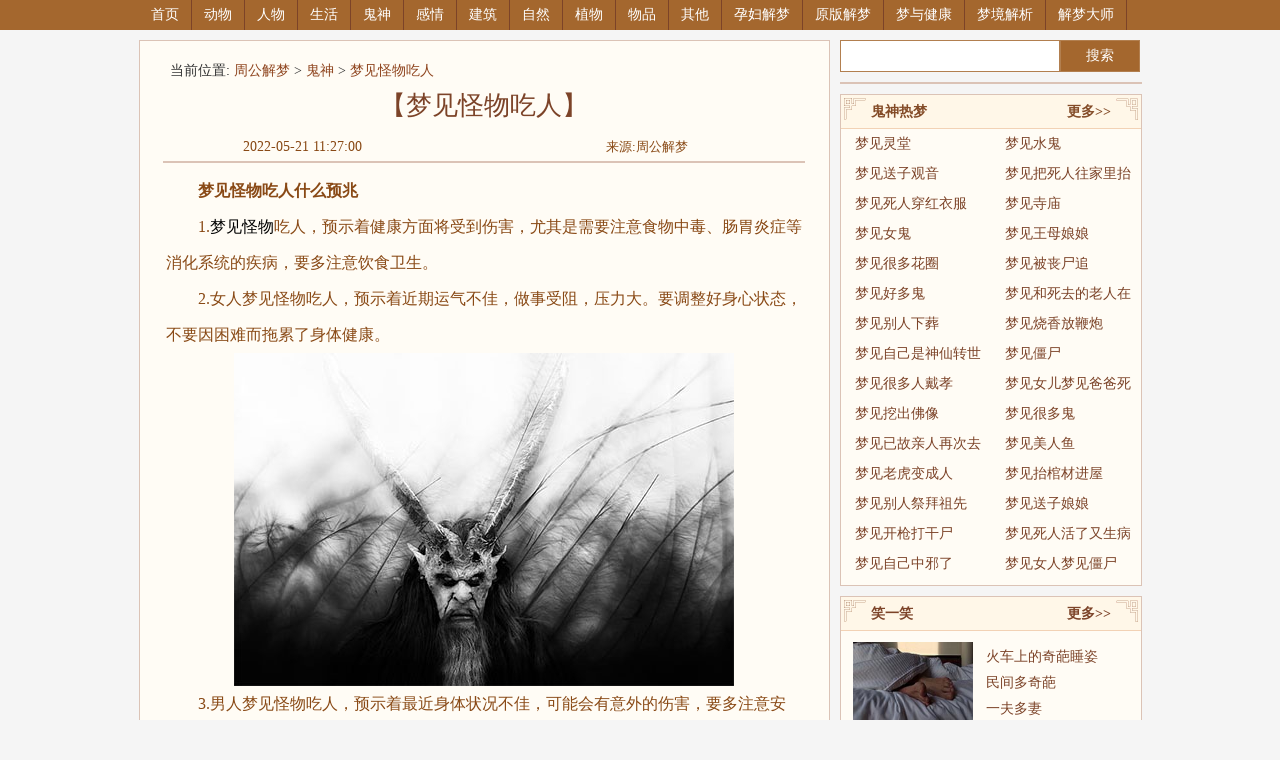

--- FILE ---
content_type: text/html
request_url: http://www.haomengwang.net/guishen/772055.html
body_size: 11062
content:
<!DOCTYPE html PUBLIC "-//W3C//DTD XHTML 1.0 Transitional//EN" "http://www.w3.org/TR/xhtml1/DTD/xhtml1-transitional.dtd">
<html xmlns="http://www.w3.org/1999/xhtml">
<head>
    <meta http-equiv="Content-Type" content="text/html; charset=utf-8" />
    <title>梦见怪物吃人是什么意思-好梦网</title>
    <meta name="keywords" content="梦见怪物吃人"/>
    <meta name="description" content="梦见怪物吃人，预示着健康方面将受到伤害，尤其是需要注意食物中毒、肠胃炎症等消化系统的疾病，要多注意饮食卫生。"/>
    <link rel="stylesheet" type="text/css" href="http://www.haomengwang.net/statics/css/style0925.css" />
    <script type="text/javascript" src="http://www.haomengwang.net/statics/meng/js/base.js"></script>
    <script type="text/javascript" src="http://www.haomengwang.net/statics/js/toggle.js"></script>
    
    <script>
    var userAgentInfo = navigator.userAgent;
    var Agents = ["Android", "iPhone",
        "SymbianOS", "Windows Phone",
        "iPad", "iPod"];
    var flag = true;
    var url = "http://www.haomengwang.net/leiqi/".substr(10);
    for (var v = 0; v < Agents.length; v++) {
        if (userAgentInfo.indexOf(Agents[v]) > 0) {
            window.location.href = "http://m" + url;
        }
    }
</script>
<script>
var _hmt = _hmt || [];
(function() {
  var hm = document.createElement("script");
  hm.src = "https://hm.baidu.com/hm.js?a726d951c2e452e4f2328e32b3cabe14";
  var s = document.getElementsByTagName("script")[0]; 
  s.parentNode.insertBefore(hm, s);
})();
</script>
<script>
    (function () {
        var bp = document.createElement('script');
        var curProtocol = window.location.protocol.split(':')[0];
        if (curProtocol === 'https') {
            bp.src = 'https://zz.bdstatic.com/linksubmit/push.js';
        }
        else {
            bp.src = 'http://push.zhanzhang.baidu.com/push.js';
        }
        var s = document.getElementsByTagName("script")[0];
        s.parentNode.insertBefore(bp, s);
    })();
</script></head>
<body>
<div class="nav_box">
    <!--nav-->
    <div class="nav">
	<a href="http://www.haomengwang.net" target="_blank">首页</a>
	<a href="http://www.haomengwang.net/dongwu/" target="_blank">动物</a><a href="http://www.haomengwang.net/renwu/" target="_blank">人物</a><a href="http://www.haomengwang.net/shenghuo/" target="_blank">生活</a><a href="http://www.haomengwang.net/guishen/" target="_blank">鬼神</a><a href="http://www.haomengwang.net/ganqing/" target="_blank">感情</a><a href="http://www.haomengwang.net/jianzhu/" target="_blank">建筑</a><a href="http://www.haomengwang.net/ziran/" target="_blank">自然</a><a href="http://www.haomengwang.net/zhiwu/" target="_blank">植物</a><a href="http://www.haomengwang.net/wupin/" target="_blank">物品</a><a href="http://www.haomengwang.net/qita/" target="_blank">其他</a><a href="http://www.haomengwang.net/yunfujiemeng/" target="_blank">孕妇解梦</a><a href="http://www.haomengwang.net/yuanbanjiemeng/" target="_blank">原版解梦</a><a href="http://www.haomengwang.net/mengyujiankang/" target="_blank">梦与健康</a><a href="http://www.haomengwang.net/mengjingjiexi/" target="_blank">梦境解析</a><a href="http://www.haomengwang.net/jiemengdashi/" target="_blank">解梦大师</a></div>
</div>
<div class="ad3" style="text-align:center;">
    <!-- 解梦pc内容页顶通ggg -->
   
</div>

<div class="main clearfix">
    <div class="main_left_box clearfix">
        <div class="main_left clearfix">
            <!--
            <div class="nav2 clearfix">
                <a href="http://www.haomengwang.net/dongwu/" target="_blank">动物篇</a><a href="http://www.haomengwang.net/renwu/" target="_blank">人物篇</a><a href="http://www.haomengwang.net/shenghuo/" target="_blank">生活篇</a><a href="http://www.haomengwang.net/guishen/" target="_blank">鬼神篇</a><a href="http://www.haomengwang.net/ganqing/" target="_blank">感情篇</a><a href="http://www.haomengwang.net/jianzhu/" target="_blank">建筑篇</a><a href="http://www.haomengwang.net/ziran/" target="_blank">自然篇</a><a href="http://www.haomengwang.net/zhiwu/" target="_blank">植物篇</a><a href="http://www.haomengwang.net/wupin/" target="_blank">物品篇</a><a href="http://www.haomengwang.net/qita/" target="_blank">其他篇</a><a href="http://www.haomengwang.net/yuanbanjiemeng/" target="_blank">原版解梦篇</a><a href="http://www.haomengwang.net/jiemengdashi/" target="_blank">解梦大师篇</a>            </div>
            <div class="eng">
                <p>
                    按音序查询:

                </p>
            </div>
            -->
            <!--内容开始-->
            <div class="clear"></div>
            <div class="listread">
                <div class="position">
                    当前位置:
                    <a href="http://www.haomengwang.net/" target="_blank">周公解梦</a> >
                    <a href="http://www.haomengwang.net/guishen/" target="_blank">鬼神</a> >
                    <a>梦见怪物吃人</a>
                </div>
                <h1>【梦见怪物吃人】</h1><!--<h2>【梦见怪物吃人】</h2>-->
                <p style="font-size: 14px;color: #894915;text-indent: 98px;padding: 5px 5px;"> 2022-05-21 11:27:00<span style="margin-left: 36%;font-size: 13px">来源:周公解梦</span></p>
                <div class="ad2" style="width:640px;margin: 0 auto;">
                    <!-- 解梦pc内容页标题下 -->

                </div>
                <div class="read2 clearfix">
                    <p style="text-indent:2em;"><strong>梦见怪物吃人什么预兆</strong><br /></p><p>　　1.<a href="http://www.haomengwang.net/guishen/guaiwu.html" target="_blank" title="梦见怪物">梦见怪物</a>吃人，预示着健康方面将受到伤害，尤其是需要注意食物中毒、肠胃炎症等消化系统的疾病，要多注意饮食卫生。</p><p>　　2.女人梦见怪物吃人，预示着近期运气不佳，做事受阻，压力大。要调整好身心状态，不要因困难而拖累了身体健康。</p><p style="text-align:center;"><img src="http://thumb.haomengwang.net/d/file/contents/2022/05/628468964f8bc.jpg" title="怪物" alt="怪物" /><br /></p><p>　　3.男人梦见怪物吃人，预示着最近身体状况不佳，可能会有意外的伤害，要多注意安全。保持身心愉快，不要因为身体的病痛而影响事业、家庭等方面。</p><p>　　4.生意人梦见怪物吃人，预示着最近的运程运势都有所下降，投资方面不可蛮撞、草率，切记要小心谨慎、考虑周全再做决断。</p><p>　　5.怀有身孕的人梦见怪物吃人，预示生男，秋占生女，注意饮食。</p><p>　　6.谈婚论嫁的人梦见怪物吃人，说明只要不过刚强坚持已见，则婚姻可成。</p><p>　　7.创业的人梦见怪物吃人，代表五金机械业，贸易中盘商得财利，要有恒心。</p><p>　　8.打算出门的人梦见怪物吃人，建议离开团遂、延误时间慢回家。</p><p>　　9.准备考试的人梦见怪物吃人，意味着考运差，成绩不好，宜多努力。</p><p>　<strong>　梦见怪物吃人的心理学建议</strong></p><p>　　这两天你的运势持续旺盛，天象依然很给力，星体的位置排列协调，支持你的星宫。在各方面都很顺畅，而且活力十足，份内的工作很早就有效率的完成了，然后就到处搜寻捕捉新知，下班后更不能停歇，不是和朋友出去游乐，就是和伴侣缠绵。</p><p style="text-indent:2em;"><strong>梦见怪物吃人的相关周公解梦</strong><br /></p><p>　　1.梦见怪物追我，预示着你周遭的人可能会用甜蜜的谎言来奉承你，让你受骗上当，要特别留意。爱睹博的人做此梦，是暗示你要收敛一点。</p><p>　　2.梦见被怪物咬，崭新的第一天！你的心愿意回到最单纯美好的时候，现实的残酷在心中累积的伤痕，会被回忆慢慢地修复！</p><p>　　3.梦见兔子被怪物虐杀，预示着你近期的运势很好，通过自己的努力，自己想要的一切将会得到。</p><p>　　4.梦见怪物杀人，预示健康方面将受到伤害，尤其是需要注意食物中毒、肠胃炎症等消化系统的疾病，要多注意饮食卫生。</p><p>　　5.梦见打怪物，你吓得都快跑不动了，这表示你的生活上有极大的压力，那个怪物也就是你压力的来源，你可以适着去找到这个人好好沟通，进一步找出解决的方法才能舒解你心中的压力。</p>                </div>
                <!--微信-->
                <!--<div class="wx">
                    <ul>
                        <p class="wx-lia"></p>
                        <p class="wx-ma"></p>
                    </ul>
                </div>-->
                <div class="ad4" style="width:500px;text-align:center;margin: 10px auto;">
                    <!-- 解梦pc内容页翻页上 -->

                </div>
                <script type="text/javascript">
                    document.writeln('<script src="/smform/form2.js"><\/script>');
                    document.writeln('<script type="text/javascript">payForm("zgjiemeng","zgjiemeng_b");<\/script>');
                </script>
                <div class="readpag">
                                    </div>


                <div class="ad4" style="width:600px;margin: 0 auto;">
                    <!-- 解梦pc内容页翻页下 -->

                </div>

                <!--<div class="readfx">
                    <div class="bdsharebuttonbox"><a href="#" class="bds_more" data-cmd="more"></a><a href="#" class="bds_qzone" data-cmd="qzone" title="分享到QQ空间"></a><a href="#" class="bds_tsina" data-cmd="tsina" title="分享到新浪微博"></a><a href="#" class="bds_tqq" data-cmd="tqq" title="分享到腾讯微博"></a><a href="#" class="bds_weixin" data-cmd="weixin" title="分享到微信"></a><a href="#" class="bds_bdhome" data-cmd="bdhome" title="分享到百度新首页"></a><a href="#" class="bds_copy" data-cmd="copy" title="分享到复制网址"></a></div>
                </div>-->
            </div>
        </div>

        <div class="clearfix"><h3 class="h3 lefth3">
                <a class="h3more"></a>
                <a href="http://www.haomengwang.net/guishen/" target="_blank">怪物吃人相关梦境</a>
                <div class="h3borl"></div>
                <div class="h3borr"></div>
            </h3>
        </div>
        <div class="clearfix"><ul class="list6 clearfix" style="margin-bottom:10px">
                <!--行-->
                <li class="clearfix">
                                                <!--<dl>
                                    <dt><a target="_blank" href="http://www.haomengwang.net/guishen/772055.html"><img height="80px" width="80px" src="http://thumb.haomengwang.net/d/file/contents/2022/05/628468964f8bc.jpg"></a></dt>
                                    <dd><a target="_blank" href="http://www.haomengwang.net/guishen/772055.html">怪物吃人</a></dd>
                                </dl>-->
                <li class="list6-li">
                    <a href="http://www.haomengwang.net/guishen/772055.html">怪物吃人</a>
                </li>
                <!--<dl>
                                    <dt><a target="_blank" href="http://www.haomengwang.net/guishen/412107.html"><img height="80px" width="80px" src="http://thumb.haomengwang.net/d/file/contents/2020/04/5eaa4634516f1.jpg"></a></dt>
                                    <dd><a target="_blank" href="http://www.haomengwang.net/guishen/412107.html">怪物吃人</a></dd>
                                </dl>-->
                <li class="list6-li">
                    <a href="http://www.haomengwang.net/guishen/412107.html">怪物吃人</a>
                </li>
                <!--<dl>
                                    <dt><a target="_blank" href="http://www.haomengwang.net/qita/168654.html"><img height="80px" width="80px" src="http://www.haomengwang.net/168.png"></a></dt>
                                    <dd><a target="_blank" href="http://www.haomengwang.net/qita/168654.html">吃人的怪物</a></dd>
                                </dl>-->
                <li class="list6-li">
                    <a href="http://www.haomengwang.net/qita/168654.html">吃人的怪物</a>
                </li>
                <!--<dl>
                                    <dt><a target="_blank" href="http://www.haomengwang.net/guishen/17201.html"><img height="80px" width="80px" src="http://www.haomengwang.net/d/file/contents/2017/01/5869c6d4a4260.jpg"></a></dt>
                                    <dd><a target="_blank" href="http://www.haomengwang.net/guishen/17201.html">怪物吃人</a></dd>
                                </dl>-->
                <li class="list6-li">
                    <a href="http://www.haomengwang.net/guishen/17201.html">怪物吃人</a>
                </li>
                                                    <li class="list6-li">
                            <a target="_blank" title="怪物吃人" href="http://www.haomengwang.net/guishen/772055.html">怪物吃人</a>
                        </li><li class="list6-li">
                            <a target="_blank" title="怪物吃人" href="http://www.haomengwang.net/guishen/412107.html">怪物吃人</a>
                        </li><li class="list6-li">
                            <a target="_blank" title="吃人的怪物" href="http://www.haomengwang.net/qita/168654.html">吃人的怪物</a>
                        </li><li class="list6-li">
                            <a target="_blank" title="怪物吃人" href="http://www.haomengwang.net/guishen/17201.html">怪物吃人</a>
                        </li><li class="list6-li">
                            <a target="_blank" title="好多狼吃人" href="http://www.haomengwang.net/dongwu/444772.html">好多狼吃人</a>
                        </li><li class="list6-li">
                            <a target="_blank" title="大蟒蛇吃人" href="http://www.haomengwang.net/dongwu/269627.html">大蟒蛇吃人</a>
                        </li><li class="list6-li">
                            <a target="_blank" title="吃人脑" href="http://www.haomengwang.net/qita/756023.html">吃人脑</a>
                        </li><li class="list6-li">
                            <a target="_blank" title="蛇吃人" href="http://www.haomengwang.net/dongwu/317145.html">蛇吃人</a>
                        </li><li class="list6-li">
                            <a target="_blank" title="老虎狮子吃人了" href="http://www.haomengwang.net/dongwu/331776.html">老虎狮子吃人了</a>
                        </li><li class="list6-li">
                            <a target="_blank" title="狼吃人又被杀" href="http://www.haomengwang.net/dongwu/435832.html">狼吃人又被杀</a>
                        </li><li class="list6-li">
                            <a target="_blank" title="食人鱼吃人" href="http://www.haomengwang.net/dongwu/131453.html">食人鱼吃人</a>
                        </li><li class="list6-li">
                            <a target="_blank" title="自己吃人" href="http://www.haomengwang.net/renwu/498388.html">自己吃人</a>
                        </li><li class="list6-li">
                            <a target="_blank" title="凶猛的动物吃人" href="http://www.haomengwang.net/dongwu/283847.html">凶猛的动物吃人</a>
                        </li><li class="list6-li">
                            <a target="_blank" title="大蟒蛇吃人" href="http://www.haomengwang.net/dongwu/324134.html">大蟒蛇吃人</a>
                        </li><li class="list6-li">
                            <a target="_blank" title="狮子吃人" href="http://www.haomengwang.net/dongwu/330241.html">狮子吃人</a>
                        </li><li class="list6-li">
                            <a target="_blank" title="吃人" href="http://www.haomengwang.net/shenghuo/264645.html">吃人</a>
                        </li><li class="list6-li">
                            <a target="_blank" title="大蛇吃人" href="http://www.haomengwang.net/dongwu/553806.html">大蛇吃人</a>
                        </li><li class="list6-li">
                            <a target="_blank" title="很多鸟吃人" href="http://www.haomengwang.net/dongwu/314747.html">很多鸟吃人</a>
                        </li><li class="list6-li">
                            <a target="_blank" title="老虎到处吃人" href="http://www.haomengwang.net/dongwu/331607.html">老虎到处吃人</a>
                        </li><li class="list6-li">
                            <a target="_blank" title="梦见土匪杀人，吃人，那家女儿变成乞丐，后来有军人把她从林子里救出来了" href="http://www.haomengwang.net/jiemeng/408951.html">梦见土匪杀人，吃人，那家女儿变...</a>
                        </li><li class="list6-li">
                            <a target="_blank" title="吃人的鱼" href="http://www.haomengwang.net/dongwu/482418.html">吃人的鱼</a>
                        </li>                </li>
            </ul>
        </div>
        <div style="margin:10px 0;text-align: center">
            <!-- 解梦pc内容页相关梦境下 -->


        </div>
        <!--栏目最近解梦-->
        <h3 class="h3 lefth3">
            <a class="h3more"></a>
            <a href="http://www.haomengwang.net/guishen/" target="_blank">鬼神最新解梦</a>
            <div class="h3borl"></div>
            <div class="h3borr"></div>
        </h3>
        <ul class="list6 clearfix" style="margin-bottom: 10px;">
            <!--行-->
            <li class="clearfix">
                                        <li class="list6-li">
                <a href="http://www.haomengwang.net/guishen/774908.html">水里漂着死人</a>
            </li>
            <li class="list6-li">
                <a href="http://www.haomengwang.net/guishen/774888.html">一堆死人骨头</a>
            </li>
            <li class="list6-li">
                <a href="http://www.haomengwang.net/guishen/774847.html">僵尸咬自己的手</a>
            </li>
            <li class="list6-li">
                <a href="http://www.haomengwang.net/guishen/774813.html">跟死人吵架</a>
            </li>
            <li class="list6-li">
                <a href="http://www.haomengwang.net/guishen/774785.html">亲人被鬼缠着</a>
            </li>
            <li class="list6-li">
                <a href="http://www.haomengwang.net/guishen/774771.html">很多人烧香</a>
            </li>
            <li class="list6-li">
                <a href="http://www.haomengwang.net/guishen/774738.html">给死人打架</a>
            </li>
            <li class="list6-li">
                <a href="http://www.haomengwang.net/guishen/774734.html">门神不见了</a>
            </li>
            <li class="list6-li">
                <a href="http://www.haomengwang.net/guishen/774716.html">道符</a>
            </li>
            <li class="list6-li">
                <a href="http://www.haomengwang.net/guishen/774637.html">被怪物追</a>
            </li>
            <li class="list6-li">
                <a href="http://www.haomengwang.net/guishen/774636.html">雅典娜</a>
            </li>
            <li class="list6-li">
                <a href="http://www.haomengwang.net/guishen/774581.html">有人施魔法</a>
            </li>
            <li class="list6-li">
                <a href="http://www.haomengwang.net/guishen/774556.html">僵尸复活还说话</a>
            </li>
            <li class="list6-li">
                <a href="http://www.haomengwang.net/guishen/774492.html">死去的妈妈回家</a>
            </li>
            <li class="list6-li">
                <a href="http://www.haomengwang.net/guishen/774491.html">和死去的人数钱</a>
            </li>
            <li class="list6-li">
                <a href="http://www.haomengwang.net/guishen/774487.html">玉菩萨发光</a>
            </li>
            <li class="list6-li">
                <a href="http://www.haomengwang.net/guishen/774479.html">天上神仙</a>
            </li>
            <li class="list6-li">
                <a href="http://www.haomengwang.net/guishen/774458.html">外星人入侵地球</a>
            </li>
            <li class="list6-li">
                <a href="http://www.haomengwang.net/guishen/774434.html">厉鬼说话</a>
            </li>
            <li class="list6-li">
                <a href="http://www.haomengwang.net/guishen/774423.html">魔鬼说话</a>
            </li>
            <li class="list6-li">
                <a href="http://www.haomengwang.net/guishen/774410.html">与死去的人打架</a>
            </li>
            <li class="list6-li">
                <a href="http://www.haomengwang.net/guishen/774299.html">祭奠已故亲人</a>
            </li>
            <li class="list6-li">
                <a href="http://www.haomengwang.net/guishen/774298.html">和鬼打架</a>
            </li>
            <li class="list6-li">
                <a href="http://www.haomengwang.net/guishen/774240.html">把佛像打碎了</a>
            </li>
            <li class="list6-li">
                <a href="http://www.haomengwang.net/guishen/774192.html">魔法球破裂</a>
            </li>
            <li class="list6-li">
                <a href="http://www.haomengwang.net/guishen/774149.html">被鬼诅咒</a>
            </li>
            <li class="list6-li">
                <a href="http://www.haomengwang.net/guishen/774137.html">九头蛇</a>
            </li>
                        </li>
        </ul>
        <!--左半部分内容结束-->
    </div>

    <!--右半部分开始-->
    <div class="main_right clearfix">
        <div class="baidusou"><form method="get" target="_blank" action="/search/?g=search"><input type="hidden" name="g" value="search" /><input type="text" class="s" name="keyword"/><input type="submit" class="b" value="搜索" /></form></div>
        <div class="ad2">
            <!--  -->
        
        </div>
        <ul class="list7 clearfix">
            <h3 class="h3">
                <a href="http://www.haomengwang.net/guishen/" target="_blank" rel="nofollow" class="h3more">更多>></a>
                鬼神热梦
                <div class="h3borl"></div>
                <div class="h3borr"></div>
            </h3>
            <li>
                        <a href="http://www.haomengwang.net/guishen/553957.html"  target="_blank">梦见灵堂</a>
                    </li><li>
                        <a href="http://www.haomengwang.net/guishen/762262.html"  target="_blank">梦见水鬼</a>
                    </li><li>
                        <a href="http://www.haomengwang.net/guishen/181393.html"  target="_blank">梦见送子观音</a>
                    </li><li>
                        <a href="http://www.haomengwang.net/guishen/286044.html"  target="_blank">梦见把死人往家里抬</a>
                    </li><li>
                        <a href="http://www.haomengwang.net/guishen/73377.html"  target="_blank">梦见死人穿红衣服</a>
                    </li><li>
                        <a href="http://www.haomengwang.net/guishen/569304.html"  target="_blank">梦见寺庙</a>
                    </li><li>
                        <a href="http://www.haomengwang.net/guishen/594719.html"  target="_blank">梦见女鬼</a>
                    </li><li>
                        <a href="http://www.haomengwang.net/guishen/20198.html"  target="_blank">梦见王母娘娘</a>
                    </li><li>
                        <a href="http://www.haomengwang.net/guishen/61726.html"  target="_blank">梦见很多花圈</a>
                    </li><li>
                        <a href="http://www.haomengwang.net/guishen/230221.html"  target="_blank">梦见被丧尸追</a>
                    </li><li>
                        <a href="http://www.haomengwang.net/guishen/263486.html"  target="_blank">梦见好多鬼</a>
                    </li><li>
                        <a href="http://www.haomengwang.net/guishen/574721.html"  target="_blank">梦见和死去的老人在</a>
                    </li><li>
                        <a href="http://www.haomengwang.net/guishen/52260.html"  target="_blank">梦见别人下葬</a>
                    </li><li>
                        <a href="http://www.haomengwang.net/guishen/76928.html"  target="_blank">梦见烧香放鞭炮</a>
                    </li><li>
                        <a href="http://www.haomengwang.net/guishen/549686.html"  target="_blank">梦见自己是神仙转世</a>
                    </li><li>
                        <a href="http://www.haomengwang.net/guishen/552076.html"  target="_blank">梦见僵尸</a>
                    </li><li>
                        <a href="http://www.haomengwang.net/guishen/62999.html"  target="_blank">梦见很多人戴孝</a>
                    </li><li>
                        <a href="http://www.haomengwang.net/guishen/76092.html"  target="_blank">梦见女儿梦见爸爸死</a>
                    </li><li>
                        <a href="http://www.haomengwang.net/guishen/76638.html"  target="_blank">梦见挖出佛像</a>
                    </li><li>
                        <a href="http://www.haomengwang.net/guishen/265511.html"  target="_blank">梦见很多鬼</a>
                    </li><li>
                        <a href="http://www.haomengwang.net/guishen/324549.html"  target="_blank">梦见已故亲人再次去</a>
                    </li><li>
                        <a href="http://www.haomengwang.net/guishen/554159.html"  target="_blank">梦见美人鱼</a>
                    </li><li>
                        <a href="http://www.haomengwang.net/guishen/611243.html"  target="_blank">梦见老虎变成人</a>
                    </li><li>
                        <a href="http://www.haomengwang.net/guishen/763774.html"  target="_blank">梦见抬棺材进屋</a>
                    </li><li>
                        <a href="http://www.haomengwang.net/guishen/102522.html"  target="_blank">梦见别人祭拜祖先</a>
                    </li><li>
                        <a href="http://www.haomengwang.net/guishen/105798.html"  target="_blank">梦见送子娘娘</a>
                    </li><li>
                        <a href="http://www.haomengwang.net/guishen/29246.html"  target="_blank">梦见开枪打干尸</a>
                    </li><li>
                        <a href="http://www.haomengwang.net/guishen/69546.html"  target="_blank">梦见死人活了又生病</a>
                    </li><li>
                        <a href="http://www.haomengwang.net/guishen/226679.html"  target="_blank">梦见自己中邪了</a>
                    </li><li>
                        <a href="http://www.haomengwang.net/guishen/283665.html"  target="_blank">梦见女人梦见僵尸</a>
                    </li>        </ul>
        <div style="margin-bottom:10px">
            <!-- 解梦pc内容页右侧二ggg -->
          
        </div>
        <div class="love clearfix">
            <h3 class="h3">
                <a href="http://www.haomengwang.net/xiao/" rel="nofollow" class="h3more" target="_blank">更多>></a>
                <a href="http://www.haomengwang.net/xiao/" target="_blank">笑一笑</a>
                <div class="h3borl"></div>
                <div class="h3borr"></div>
            </h3>
            <!--10 for 1 line-->
            <div class="lovedl clearfix">
                <dl>
                            <dt><a href="http://www.haomengwang.net/dyshenghuo/794600.html"  rel="nofollow"><img src="http://thumb.haomengwang.net/d/file/contents/2022/08/62f452784e0ba.jpg" alt="每天睡几个小时最好" title="每天睡几个小时最好" /></a></dt>
                            <dd><a href="http://www.haomengwang.net/dyshenghuo/794600.html"  rel="nofollow">每天睡几个小时最好</a></dd>
                        </dl><dl>
                            <dt><a href="http://www.haomengwang.net/dyshenghuo/793971.html"  rel="nofollow"><img src="http://thumb.haomengwang.net/d/file/contents/2022/08/62f4539f514f2.jpg" alt="睡眠长短决定寿命" title="睡眠长短决定寿命" /></a></dt>
                            <dd><a href="http://www.haomengwang.net/dyshenghuo/793971.html"  rel="nofollow">睡眠长短决定寿命</a></dd>
                        </dl><dl>
                            <dt><a href="http://www.haomengwang.net/leiqi/517057.html"  rel="nofollow"><img src="http://thumb.haomengwang.net/d/file/contents/2021/07/6103bca7a1584.jpg" alt="8个大自然奇特的怪事" title="8个大自然奇特的怪事" /></a></dt>
                            <dd><a href="http://www.haomengwang.net/leiqi/517057.html"  rel="nofollow">8个大自然奇特的怪事</a></dd>
                        </dl>            </div>
            <ul class="lovelist clearfix">
                <li>
                            <a href="http://www.haomengwang.net/xiao/209245.html"  rel="nofollow" title="火车上的奇葩睡姿" target="_blank">火车上的奇葩睡姿</a>
                        </li><li>
                            <a href="http://www.haomengwang.net/xiao/11618.html"  rel="nofollow" title="民间多奇葩" target="_blank">民间多奇葩</a>
                        </li><li>
                            <a href="http://www.haomengwang.net/xiao/22313.html"  rel="nofollow" title="一夫多妻" target="_blank">一夫多妻</a>
                        </li><li>
                            <a href="http://www.haomengwang.net/xiao/777589.html"  rel="nofollow" title="属虎的和属蛇的婚配化解方法" target="_blank">属虎的和属蛇的婚配化解</a>
                        </li><li>
                            <a href="http://www.haomengwang.net/xiao/6563.html"  rel="nofollow" title="直截了当" target="_blank">直截了当</a>
                        </li><li>
                            <a href="http://www.haomengwang.net/xiao/31938.html"  rel="nofollow" title="咦，打死你个···" target="_blank">咦，打死你个···</a>
                        </li><li>
                            <a href="http://www.haomengwang.net/xiao/6503.html"  rel="nofollow" title="乔帮主在历史上确有其人" target="_blank">乔帮主在历史上确有其人</a>
                        </li><li>
                            <a href="http://www.haomengwang.net/xiao/9529.html"  rel="nofollow" title="来啊，互相伤害！" target="_blank">来啊，互相伤害！</a>
                        </li><li>
                            <a href="http://www.haomengwang.net/xiao/89726.html"  rel="nofollow" title="你干的过他吗？" target="_blank">你干的过他吗？</a>
                        </li><li>
                            <a href="http://www.haomengwang.net/xiao/7755.html"  rel="nofollow" title="大湿兄" target="_blank">大湿兄</a>
                        </li><li>
                            <a href="http://www.haomengwang.net/xiao/10094.html"  rel="nofollow" title="画面太美不敢看" target="_blank">画面太美不敢看</a>
                        </li><li>
                            <a href="http://www.haomengwang.net/xiao/6501.html"  rel="nofollow" title="民间故事" target="_blank">民间故事</a>
                        </li><li>
                            <a href="http://www.haomengwang.net/xiao/11619.html"  rel="nofollow" title="找！对！象！" target="_blank">找！对！象！</a>
                        </li><li>
                            <a href="http://www.haomengwang.net/xiao/43316.html"  rel="nofollow" title="只想好好睡一觉" target="_blank">只想好好睡一觉</a>
                        </li>            </ul>
        </div>
        <ul class="list5 clearfix">
            <h3 class="h3">
                <a href="http://www.haomengwang.net/mengyujiankang/" class="h3more" target="_blank">更多>></a>
                <a href="http://www.haomengwang.net/mengyujiankang/" target="_blank">梦与健康</a>
                <div class="h3borl"></div>
                <div class="h3borr"></div>
            </h3>
            <li>
                        <a href="http://www.haomengwang.net/mengyujiankang/8033.html"  rel="nofollow" title="缓解失眠多梦十全大睡汤" target="_blank">缓解失眠多梦十全大睡汤</a>
                    </li><li>
                        <a href="http://www.haomengwang.net/mengyujiankang/3477.html"  rel="nofollow" title="梦中隐藏的身体秘密" target="_blank">梦中隐藏的身体秘密</a>
                    </li><li>
                        <a href="http://www.haomengwang.net/mengyujiankang/3715.html"  rel="nofollow" title="肝、胆的病理变化与梦境（上）" target="_blank">肝、胆的病理变化与梦境（上）</a>
                    </li><li>
                        <a href="http://www.haomengwang.net/mengyujiankang/7924.html"  rel="nofollow" title="为什么会春梦能达到高潮 想象却不行?" target="_blank">为什么会春梦能达到高潮 想象却不行?</a>
                    </li><li>
                        <a href="http://www.haomengwang.net/mengyujiankang/3712.html"  rel="nofollow" title="中医对梦的认识（上）" target="_blank">中医对梦的认识（上）</a>
                    </li><li>
                        <a href="http://www.haomengwang.net/mengyujiankang/104556.html"  rel="nofollow" title="噩梦连连的七个原因及解决方法" target="_blank">噩梦连连的七个原因及解决方法</a>
                    </li><li>
                        <a href="http://www.haomengwang.net/mengyujiankang/3515.html"  rel="nofollow" title="关于健康的五种梦" target="_blank">关于健康的五种梦</a>
                    </li><li>
                        <a href="http://www.haomengwang.net/mengyujiankang/3474.html"  rel="nofollow" title="最新解释梦游症的原因" target="_blank">最新解释梦游症的原因</a>
                    </li><li>
                        <a href="http://www.haomengwang.net/mengyujiankang/2828.html"  rel="nofollow" title="抗拒噩梦的方法" target="_blank">抗拒噩梦的方法</a>
                    </li><li>
                        <a href="http://www.haomengwang.net/mengyujiankang/7929.html"  rel="nofollow" title="你写梦记吗？" target="_blank">你写梦记吗？</a>
                    </li><li>
                        <a href="http://www.haomengwang.net/mengyujiankang/3480.html"  rel="nofollow" title="做梦表示脑功能正常" target="_blank">做梦表示脑功能正常</a>
                    </li><li>
                        <a href="http://www.haomengwang.net/mengyujiankang/2810.html"  rel="nofollow" title="大脑休息会不会受到做梦的影响" target="_blank">大脑休息会不会受到做梦的影响</a>
                    </li><li>
                        <a href="http://www.haomengwang.net/mengyujiankang/3449.html"  rel="nofollow" title="心理学中梦的阐述" target="_blank">心理学中梦的阐述</a>
                    </li><li>
                        <a href="http://www.haomengwang.net/mengyujiankang/3451.html"  rel="nofollow" title="做梦是健康的标志" target="_blank">做梦是健康的标志</a>
                    </li><li>
                        <a href="http://www.haomengwang.net/mengyujiankang/3397.html"  rel="nofollow" title="中医是怎样认识多梦与失眠的关系" target="_blank">中医是怎样认识多梦与失眠的关系</a>
                    </li><li>
                        <a href="http://www.haomengwang.net/mengyujiankang/3714.html"  rel="nofollow" title="中医对梦的认识（下）" target="_blank">中医对梦的认识（下）</a>
                    </li>        </ul>
        <div style="margin:10px 0;">
            <!-- 解梦pc内容页右侧三 -->

        </div>

    </div>
    <!--右半部分结束-->
</div>
<div class="nav3_box clearfix">
	<div class="nav3 clearfix">
		<!--底部搜索框-->
		
<!--底部搜索框-->
<form class="botform" method="get" target="_blank" action="/search/?g=search" >
	<input type="hidden" name="g" value="search" />
	<input class="bottxt" type="text" name="keyword">
	<input class="botsub" value="周公解梦" type="submit" value="">
	<p>
		经常做的梦：
		<a target="_blank" href="/search/?g=search&keyword=死人">死人</a>
<a target="_blank" href="/search/?g=search&keyword=蛇">蛇</a>
<a target="_blank" href="/search/?g=search&keyword=鱼">鱼</a>
<a target="_blank" href="/search/?g=search&keyword=狗">狗</a>
<a target="_blank" href="/search/?g=search&keyword=钱">钱</a>
<a target="_blank" href="/search/?g=search&keyword=怀孕">怀孕</a>
<a target="_blank" href="/search/?g=search&keyword=杀人">杀人</a>
<a target="_blank" href="/search/?g=search&keyword=结婚">结婚</a>
	</p>
	<p class="margin_left">
		按音序字母查询：
		<a href="/search/?g=Search&m=Index&a=showABC&alph=a" rel="nofollow" target="_blank">A</a>
<a href="/search/?g=Search&m=Index&a=showABC&alph=b" rel="nofollow" target="_blank">B</a>
<a href="/search/?g=Search&m=Index&a=showABC&alph=c" rel="nofollow" target="_blank">C</a>
<a href="/search/?g=Search&m=Index&a=showABC&alph=d" rel="nofollow" target="_blank">D</a>
<a href="/search/?g=Search&m=Index&a=showABC&alph=e" rel="nofollow" target="_blank">E</a>
<a href="/search/?g=Search&m=Index&a=showABC&alph=f" rel="nofollow" target="_blank">F</a>
<a href="/search/?g=Search&m=Index&a=showABC&alph=g" rel="nofollow" target="_blank">G</a>
<a href="/search/?g=Search&m=Index&a=showABC&alph=h" rel="nofollow" target="_blank">H</a>
<a href="/search/?g=Search&m=Index&a=showABC&alph=i" rel="nofollow" target="_blank">I</a>
<a href="/search/?g=Search&m=Index&a=showABC&alph=j" rel="nofollow" target="_blank">J</a>
<a href="/search/?g=Search&m=Index&a=showABC&alph=k" rel="nofollow" target="_blank">K</a>
<a href="/search/?g=Search&m=Index&a=showABC&alph=l" rel="nofollow" target="_blank">L</a>
<a href="/search/?g=Search&m=Index&a=showABC&alph=m" rel="nofollow" target="_blank">M</a>
<a href="/search/?g=Search&m=Index&a=showABC&alph=n" rel="nofollow" target="_blank">N</a>
<a href="/search/?g=Search&m=Index&a=showABC&alph=o" rel="nofollow" target="_blank">O</a>
<a href="/search/?g=Search&m=Index&a=showABC&alph=p" rel="nofollow" target="_blank">P</a>
<a href="/search/?g=Search&m=Index&a=showABC&alph=q" rel="nofollow" target="_blank">Q</a>
<a href="/search/?g=Search&m=Index&a=showABC&alph=r" rel="nofollow" target="_blank">R</a>
<a href="/search/?g=Search&m=Index&a=showABC&alph=s" rel="nofollow" target="_blank">S</a>
<a href="/search/?g=Search&m=Index&a=showABC&alph=t" rel="nofollow" target="_blank">T</a>
<a href="/search/?g=Search&m=Index&a=showABC&alph=u" rel="nofollow" target="_blank">U</a>
<a href="/search/?g=Search&m=Index&a=showABC&alph=v" rel="nofollow" target="_blank">V</a>
<a href="/search/?g=Search&m=Index&a=showABC&alph=w" rel="nofollow" target="_blank">W</a>
<a href="/search/?g=Search&m=Index&a=showABC&alph=x" rel="nofollow" target="_blank">X</a>
<a href="/search/?g=Search&m=Index&a=showABC&alph=y" rel="nofollow" target="_blank">Y</a>
<a href="/search/?g=Search&m=Index&a=showABC&alph=z" rel="nofollow" target="_blank">Z</a>


	</p>
</form>



	</div>
</div>
<div class="footer_box clearfix" style="background-color: #f0f0f0">
	<div class="footer clearfix">
	<!--网站地图-->
	<p>
		
			<a href="http://www.haomengwang.net/dongwu/" target="_blank">动物</a>|
			<a href="http://www.haomengwang.net/renwu/" target="_blank">人物</a>|
			<a href="http://www.haomengwang.net/shenghuo/" target="_blank">生活</a>|
			<a href="http://www.haomengwang.net/guishen/" target="_blank">鬼神</a>|
			<a href="http://www.haomengwang.net/ganqing/" target="_blank">感情</a>|
			<a href="http://www.haomengwang.net/jianzhu/" target="_blank">建筑</a>|
			<a href="http://www.haomengwang.net/ziran/" target="_blank">自然</a>|
			<a href="http://www.haomengwang.net/zhiwu/" target="_blank">植物</a>|
			<a href="http://www.haomengwang.net/wupin/" target="_blank">物品</a>|
			<a href="http://www.haomengwang.net/qita/" target="_blank">其他</a>|
			<a href="http://www.haomengwang.net/yuanbanjiemeng/" target="_blank">原版解梦</a>|
			
			
			
			
			
			
			
			
			
			
			
			
			
			
			
			
			
			
			
			
			
			
			
			
			
			
			
			
			<a href="http://www.haomengwang.net/qiwen/" target="_blank">奇闻异梦</a>|
			<a href="http://www.haomengwang.net/minjian/" target="_blank">民间故事</a>|
			<a href="http://www.haomengwang.net/lingyi/" target="_blank">灵异故事</a>|
			<a href="http://www.haomengwang.net/leiqi/" target="_blank">猎奇故事</a>|
			
			
			
			
			
			
			
			
			
			
			
			
			
			
			
			
			
			
			
			
			
			
			
			
			
			
			
			
			
			
			
			
			
			
			
			
			
			
			
			
			
			
			
			
			
			
			<a href="http://www.haomengwang.net/mengyujiankang/" target="_blank">梦与健康</a>|
			<a href="http://www.haomengwang.net/mengjingjiexi/" target="_blank">梦境解析</a>|
			<a href="http://www.haomengwang.net/jiemengdashi/" target="_blank">解梦大师</a>
			
				</p>
			
	<p>
		&copy; 2006-2018  <a href="http://www.haomengwang.net">haomengwang.net 免费在线的原版周公解梦大全</a><br>
		
		 
	</p>
	</div>
</div>
<script type="text/javascript" src="http://www.haomengwang.net/statics/meng/js/search.js"></script>


</body>
</html>

--- FILE ---
content_type: text/css
request_url: http://www.haomengwang.net/statics/css/style0925.css
body_size: 4709
content:
/* CSS Document */
/** 清除内外边距 **/  
body, h1, h2, h3, h4, h5, h6, hr, p,  blockquote, /* structural elements 结构元素 */  dl, dt, dd, ul, ol, li, pre,form, fieldset, legend, button, input, textarea, th, td, img{  border:medium none;  margin: 0;  padding: 0;  }  
/** 设置默认字体 **/    
body,button, input, select, textarea {  font: 14px 'SimSun'; }  
h1, h2, h3, h4, h5, h6 { font-size: 100%; }    
em{font-style:normal;}    
/** 重置列表元素 **/    
ul, ol { list-style: none; }    
/** 重置超链接元素 **/    
a { text-decoration: none; color:#000;}    
a:hover { text-decoration: underline; color:red; }    
/** 重置图片元素 **/    
img{ border:0px; display:inline-block; }    
/** 重置表格元素 **/    
table { border-collapse: collapse; border-spacing: 0; } 
/**高度塌陷修复**/
.clearfix:after{content:".";display:block;height:0;clear:both;visibility:hidden}
.clearfix{display:inline-block}* html .clearfix{height:1%}.clearfix{display:block}
.clear{clear:both;}
body{
	background-color:#f5f5f5;
}
.top_box{
	background:#a4672e;
}
.top{
	width:1003px;
	margin:0 auto;
	font-size:12px;
    height:24px;
    line-height:24px;
    color:#fff;
    background:#a4672e;
}
.right{
	float:right;
}
.top a{
	padding:0 12px 0 6px;
	color:#fff;
}
.top .red{
	/*color:red;*/
}
.logo_box{
	width:1003px;
	margin:10px auto;
}
.logo_box h1{
	float:left;
	margin-top:15px;
}
.logo_box div{
	float:right;
}
.nav_box{
	background-color:#a4672e;
	height:30px;
	width:100%;
}
.nav{
	border-color:#b27f4f;
    background-color:#a4672e;
    height:30px;
    line-height:30px;
    width:1003px;
    margin:0 auto;
}
.nav a{
	padding:0 12px;
	color:#fff;
	display:block;
	float:left;
	border-right:1px solid #7c4328;
}
.ad1{
	width:1003px;
	margin:0 auto;
}
/*首页搜索*/
.sousuoindex{
	width:745px;
	height:90px;
	background:url(./images/banner.png);
}
.sousuoindex #sou{
	margin-right:86px;
	_margin-right:43px;
	margin-top:17px;
}
.sousuoindex img{
	width:80px;
	height:88px;
	padding-left:48px;
	margin-top:1px;
}
.sousuo img{
	margin-left:50px;
	height:105px;
	float:left;
	margin-top:6px;
	margin-left:100px;
}
/*首页搜索*/
.sousuo{
	margin:0 auto;
	width:1001px;
	height:111px;
	border:1px solid #dbc3b6;
	background:url(./images/banner.png);
}
#sou{
	width:480px;
	margin-right:178px;
	_margin-right:89px;
	float:right;
	height:70px;
	margin-top:36px;
}
#sou span{
	display:block;
	width:62px;
	height:32px;
	line-height:32px;
	float:left;
	text-align:center;
	font-size:16px;
	font-weight:800;
    color:#b07052;
    background:#fff3d3;
   	border:2px solid #b27f4f;
   	border-right:1px solid #b27f4f;
}
.text{
	width:257px;
	height:16px;
	padding:8px;
	float:left;
	line-height:16px;
	font-size:16px;
	border:2px solid #b27f4f;
	border-left:0;
	border-right:0;
}
.sub{
	width:120px;
	line-height:33px;
	height:36px;
	float:left;
	background:#A4672E;
	color:#fff;
	font-size:16px;
	border:2px solid #b27f4f;
}
#sou p{
	line-height:32px;
	float:left;
}
#sou a{
	float:left;
	line-height:32px;
	padding:0 6px;
	color:#8F451F;
}
.main{
	margin:10px auto 0;
	width:1003px;
}
.main_left_box{
	width:691px;
	_width:689px;
	float:left;
	margin-right:10px;
}
.main_left{
	width:689px;
	overflow:hidden;
	border:1px solid #dbc3b6;
	min-height:300px;
	background:#fffcf5;
	position:relative;
}
.main_right{
	width:302px;
	min-height:300px;
	float:left;
}
.nav2{
	margin-left:-1px;
	_margin-left:2px;
	overflow:hidden;
}
.nav2 a{
	float:left;
	width:115px;
	_width:114px;
	text-align:center;
	height:37px;
	line-height:37px;
	color:#824826;
	background:url(./images/btn1.png) no-repeat;
}
.list1{
	float:left;
	padding:15px 0;
}
.list1 li{
	float:left;
	width:170px;
	text-indent:20px;
	line-height:28px;
	height:28px;
}
.list1 li a{
	color:#824826;
}
.list1 li a:hover{
	color:red;
}
.h2{
	float:left;
	width:100%;
	padding-top:22px;
	border-top:1px solid #efded5;
	z-index:99;
	position:relative;
}
.h2 p{
	float:left;
	line-height:30px;
	color:#7c4328;
    font-size:20px;
    margin-left:10px;
}
.h2 a,.h2 span{
	float:left;
	line-height:30px;
	color:#915133;
    font-size:12px;
    margin-left:5px;
}
.h2 .more{
	float:right;
    background: #fff1d6;
    padding: 4px 7px;
    border: 1px solid #d0ad9a;
    line-height: 1;
    font-size: 12px;
    color: #915133;
    border-radius:5px;
    font-weight:100;
    margin-right:23px;
}
.bor div{
	z-index:5;
	width:40px;
	height:40px;
	position:absolute;
	background:url(./images/bor.png) no-repeat;
}
.bor .bor1{
	top:122px;
	left:5px;
}
.bor .bor2{
	top:122px;
	right:5px;
	background-position:-45px 0;
}
.bor .bor3{
	bottom:5px;
	left:5px;
	background-position:0 -45px;
}
.bor .bor4{
	bottom:5px;
	right:5px;
	background-position:-45px -45px;
}
.main_left .list2{
	margin-bottom:26px;
}
.main_left .list2 li{
	width:136px;
}
.h3{
	text-indent:30px;
	width:100%;
	float:left;
	position: relative;
    height: 33px;
    color:#834b27;
    line-height: 33px;
    border-bottom: 1px solid #f2d2b5;
    background-color: #fff7e8;
}
.list3{
	border:1px solid #dbc3b6;
	width:300px;
	padding-bottom:8px;
	background:#fffcf5;
	margin-bottom:10px;
}
.h3more{
	float:right;
	margin-right:30px;
	color:#834b27;
}
.h3 div{
	width:22px;
	height:22px;
	position:absolute;
	background:url(./images/topbor.png) no-repeat;
}
.h3borl{
	top:3px;
	left:3px;
}
.h3 .h3borr{
	top:3px;
	right:3px;
	background-position:-22px 0;
}
.ad2 img{
	width:300px;
}
.ad2{
	margin-bottom:10px;
	border:1px solid #dbc3b6;
}
.list3 li{
	float:left;
	width:150px;
	line-height:36px;
	text-align:center;
}
.list3 li a{
	color:#824826;
}
.list5{
	border:1px solid #dbc3b6;
	width:300px;
	padding-bottom:8px;
	background:#fffcf5;
	margin-bottom:10px;
}
.list5 li{
	float:left;
	width:100%;
	line-height:30px;
	text-indent:30px;
	background:url(./images/list.png) 15px 13px no-repeat;
}
.list5 li a{
	color:#7c4328;
}
.nav3_box{
	background: #f0f0f0;
    border-top: 1px solid #fff;
    margin-top:20px;
}
.nav3{
	width:1003px;
	margin:0 auto;
	padding-bottom:10px;
}
.bottxt{
	width:260px;
	float:left;
	line-height:14px;
	height:14px;
	padding:10px;
	border:1px solid #ccc;
	border-right:0;
}
.botsub{
	width:120px;
	height:36px;
	border:1px solid #ccc;
	background:#fff;
}
.botform{
	width:600px;
	margin:15px 0 10px 330px;
	_margin:15px 0 10px 100px;
}
.botform p{
	line-height:36px;
	height:38px;
}
.botform a{
	padding:0 3px;
	color:#824826;
}
.margin_left{
	margin-left:-122px;
}
.footer_box{
	border-top:1px solid #d3d1d1;
	background:#ededed;
}


.footer{
	width:1003px;
	margin:10px auto;
	font-size:12px;
    text-indent:12px;
    height:72px;
    line-height:36px;
}
.footer p{
	text-align:center;
	font-size:14px;
}
.footer p a{
	padding:0 6px;
	color:#333;
}

.ad3{
	width:1003px;
	/*height:90px;*/
	margin:10px auto;
	/*margin-bottom: 25px;*/
}
.ad3 img{
	width:1003px;
	height:90px;
}
.eng{
	float:left;
	width:100%;
	line-height:42px;
	height:42px;
	text-indent:16px;
	color:#8F451F;
	font-size:16px;
	border-bottom:1px solid #f2d2b5;
}
.eng a{
	padding:0 3px;
	color:#8F451F;
}
/*栏目页*/
.listread h1{
	font: 26px/1.5 'Microsoft YaHei';
    color: #7c4328;
    text-align:center;
    padding:5px 0 8px;
}
.listread h2{
	font: 26px/1.5 'Microsoft YaHei';
	color: #7c4328;
	text-align:center;
	padding:5px 0 8px;
}
.smalltit{
	line-height:30px;
	padding:10px 0 15px 30px;
}
.smalltit a{
	display:inline-block;
	height:27px;
	line-height:27px;
    padding:1px 5px;
    background-position: left -105px;
    color:#8F451F;
    background:#fbf2e1;
    border:1px solid #8F451F;
    border-radius:3px;
}
.smalltit .on{
	background:#7c4328;
	color:#fff;
}
.read1{
	padding-bottom:20px;
}
.read1 a{
	float: left;
    width:217px;
    text-indent:30px;
    height:36px;
    line-height:30px;
    font-size:14px;
    color:#8F451F;
}
.readpag{
	width:100%;
	height:26px;
	padding:8px 0 5px;
	text-align:center;
	clear:both;
}
.readpag a{
	background:#fff;
	padding:6px 12px;
	margin:0 3px;
	color:#894915;
	border:1px solid #894915;
}
.readpag .on{
	background:#894915;
	color:#fff; 
}
.position{
	color:#333;
	padding:20px 10px 0 0px;
	line-height:20px;
	text-indent:30px;
}
.position a{
	color:#8F451F;
}
.dream{
	text-align:center;
	color:#999;
	line-height:28px;
	padding-bottom:8px;
	border-bottom:1px dashed #d0ad9a;
}
.dream b{
	color:red;
}
.read2{
	padding:10px 26px;
}
.read2 p{
	line-height:36px;
	color:#894915;
	width:100%;
	font-size: 16px;
}
.readfx{
	max-width:300px;
	margin-right:20px;
	margin-bottom:20px;
	float:right;
}
.ad4 img{
	margin-bottom:30px;
	width:100%;
}
.lefth3{
	margin-top:10px;
	margin-bottom:0;
	border:1px solid #dbc3b6;
	border-bottom:0;
}
.list6{
	background:#fffcf5;
	float:left;
	overflow:hidden;
	width:100%;
	border:1px solid #dbc3b6;
}
.list6 li{
	margin-top:-1px;
	border-top:1px dashed #dbc3b6;
}
.list6 dl{
	width:166px;
	height:80px;
	padding:6px 0 6px 6px;
	float:left;
}
.list6 dl dt{
	width:80px;
	height:80px;
	overflow:hidden;
	border-radius:14px;
	float:left;
}
.list6 dl dd{
	float:left;
	width:75px;
	padding:10px 4px 0 6px;
	line-height:28px;
}
.list6 dl a{
	color:#894915;
}

.list7{
	background:#fffcf5;
	overflow:hidden;
	width:300px;
	padding-bottom:6px;
	margin-bottom:10px;
	border:1px solid #dbc3b6;
}
.list7 li{
	float:left;
	text-indent:14px;
	width:50%;
	overflow:hidden;
	line-height:30px;
}
.list7 li a{
	color:#7c4328;
}
/*编辑推荐*/
.love{
	width:300px;
	border:1px solid #dbc3b6;
	margin-bottom:10px;
}
.love h4{
	line-height:36px;
	height:36px;
	background:#FFF7E8;
	color:#834b27;
}
.love h4 span{
	display:inline-block;
	text-align:center;
	width:130px;
	height:36px;
	background:#fff;
	border-right:1px solid #dbc3b6;
}
.lovedl{
	width:130px;
	float:left;
	background:#fffcf5;
	padding: 11px 0px 6px 7px;
}
.lovelist{
	width:163px;
	padding-top:13px;
	min-height:245px;
	_padding:14px 0;
	float:left;
	background:#fffcf5;
}
.love dl{
	width:100%;
}
.love dl dt,.love dl dt img{
	width:120px;
	height:90px;
}
.love dl dt{
	padding-left:5px;
}
.love dl dd{
	line-height:30px;
	height:30px;
	text-align:center;
	width:130px;
	overflow:hidden;
}
.love a{
	color:#7c4328;
}
.lovelist li{
	width:170px;
	line-height:26px;
	text-indent:8px;
}
/*搜索*/
.baidusou{
	height:42px;
	width:300px;
	overflow:hidden;
}
.baidusou .s{
	width:218px;
	height:20px;
	line-height:20px;
	padding:5px 0;
	float:left;
	border:1px solid #b27f4f;
	text-indent:8px;
}
.baidusou .b{
	float:left;
	width:80px;
	height:32px;
	border:1px solid #b27f4f;
	line-height:30px;
	background:#A4672E;
	color:#fff;
}
/*搜索*/




.ad640{
	float:left;
	border-top:1px solid #efded5;
	width:666px;
	padding-left:23px;
}
.artbox{background: #fff;height: 152px;border-bottom: 1px dashed #006fa0;padding: 10px 15px;}
.artbox img{padding: 1px;border: 1px solid #ccc;height:100px;width:100px;}
.artbox_top{height: 29px;border-bottom: 1px solid #78b2ca;background: #fff; line-height: 27px;}
.searH {
	height: 120px;
}
.searH a{
	width: 217px;
	/*text-indent: 30px;*/
	height: 36px;
	line-height: 30px;
	font-size: 14px;
	color: #8F451F;
}
.fb{font-weight:bold;margin-top: 25px;}
.f14{font-size:14px;}
.fl{float:left;display:inline;}
.mr10{float:left;display:inline;padding:20px 10px 0 30px;}
.f12{font-size:12px;}
.t2{text-indent:2em;}
.lh150{line-height:150%}
.mt5{margin-top:5px;}
.mt5{font-size:12px;}
.fr{float:right;display:inline;}
.channel_n{height: 50px;padding: 40px 0px;border-bottom: 1px #006fa0 dashed;padding-left: 30px;}
.channel_n li{width: 158px;font-size: 14px;float: left;}
.channel_n li .fl{width:50px;height:50px;display:block;padding-right: 8px;}
.channel_n li img{width:50px;height:50px;}
.channel_n span{width: 65px;line-height: 20px;padding: 5px 10px}
.channel_n3 {
	border: medium none;
	height: auto;
}

.channel_n3 li {
	height: 50px;
	padding: 10px 0;
}
.channel_n a{
	width:56px;
	height: 36px;
	font-size: 14px;
	color: #8F451F;
}
.footerlink_box{
	border-top:1px solid #ccc;
	margin-top:20px;
	background:#f0f0f0;
}
.footerlink{
	line-height:30px;
	width:1003px;
	padding:10px 0;
	margin:0 auto;
}
.footerlink a{
	font-size:12px;
	color:#824826;
	padding-right:30px;
}
.footerlink span{
	padding-right:30px;
	font-size:12px;
	font-weight:800;
}
.list6-li{
	background: url(images/li2.gif) no-repeat 0 8px;
	margin-top: 0px !important;
	padding-left: 8px;
	list-style-type: none;
	text-align: left;
	width: 190px;
	height: 25px;
	line-height: 25px;
	float: left;
	margin-left: 30px;
	display: inline;
	white-space: nowrap;
	text-overflow: ellipsis;
	overflow: hidden;
	border-top: 0px !important;
}
.list6-li>a{
	color:#7c4328;
}
.clearfix h2{
	font: 18px/1.5 'SimSun';
	color: #7c4328;
	font-weight: bold;
	display: inline-block;
	padding: 5px 0 8px;
	margin-left: -9px;
}
/*微信导量css*/
.wx{
    width: 585px;
    padding: 10px 26px;
    margin: 0 auto;
}
.wx img{
    margin-top: 2px;
    width: 92px;
}
.wx ul{
    width: 581px;
    display: table;
    height: 92px;
    text-indent: 30px;
    padding-left: 3px;
}
.wx-ma{
    text-indent: 15px;
}
.wx-lia{
    line-height: 29px;
    vertical-align: middle;
    color: #4d4d4d;
    display: table-cell;
    font-weight: bold;
}
.wx-red{
    color: red;
}

--- FILE ---
content_type: application/javascript
request_url: http://www.haomengwang.net/statics/js/toggle.js
body_size: 1467
content:
var daoliang_text = {
    0: "梦见水中与人争斗，预示三多或多角恋情；梦到与旧情人做爱渴望爱表示可能旧情复燃。请迅速关注微信号 <span class='wx-red'>好梦网</span> 或扫描右侧二维码了解更多“预示有小三的梦境”！",
    1: "不正经女人的面相：夫妻宫深陷、鱼尾纹多者多会犯烂桃花；泪堂出现痣痕凹陷的女性闷骚型的女性容易深陷陷入婚外情。请迅速关注微信号 <span class='wx-red'>好梦网</span> 或扫描右侧二维码了解更多“必犯烂桃花的女人面相”！",
    2: "梦见流鼻血表示就是上火了；梦见火的场景提示：可能患有高血压；梦见从高处坠落表示可能是心脏病的先兆。请迅速关注微信号 <span class='wx-red'>好梦网</span> 或扫描右侧二维码了解更多“预示有疾病的梦境”！",
    3: "孕妇梦见龙，预示将来出生的儿子能够成为大人物；孕妇梦见牛，意味着将来会生下特别孝顺的儿子。请迅速关注微信号 <span class='wx-red'>好梦网</span> 或扫描右侧二维码了解更多“生男宝宝会梦见的动物”！",
    4: "梦到这些可以发财：梦里自己的工作地点的异常征兆；梦里和爱人探讨事业；将工作带入梦里的。请迅速关注微信号 <span class='wx-red'>好梦网</span> 或扫描右侧二维码了解更多“会发财的梦境”！"
}
var c = parseInt(Math.random()*5);
$('.toggle').click(function(){
    console.log($(this));
    var listId = 'list_'+$(this).attr('rel');

    $("#"+listId+"").toggle();

    if($(this).attr('class') == 'toggle expand'){
        $(this).attr('class','toggle')
    }else{
        $(this).attr('class','toggle expand')
    }
    $("html,body").animate({scrollTop: $("#"+listId).offset().top});
});